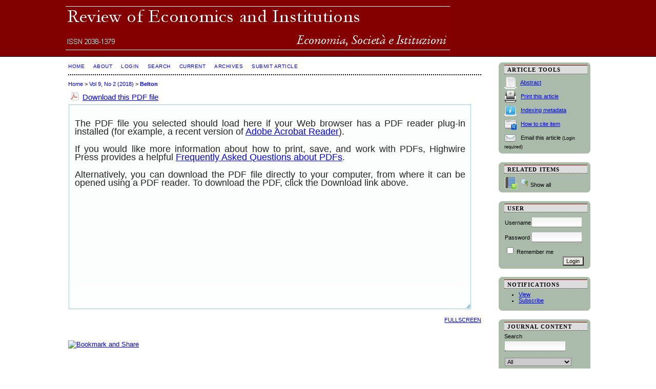

--- FILE ---
content_type: text/html; charset=utf-8
request_url: https://rei.unipg.it/rei/article/view/263/185
body_size: 29644
content:
	

<?xml version="1.0" encoding="UTF-8"?>
<!DOCTYPE html PUBLIC "-//W3C//DTD XHTML 1.0 Transitional//EN"
	"http://www.w3.org/TR/xhtml1/DTD/xhtml1-transitional.dtd">
<html xmlns="http://www.w3.org/1999/xhtml">
<head>
	<title>Diversity and Social Capital in the U.S: A Tale of Conflict, Contact or Total Mistrust?∗ | Belton | Review of Economics and Institutions</title>
	<meta http-equiv="Content-Type" content="text/html; charset=utf-8" />
	<meta name="description" content="Diversity and Social Capital in the U.S: A Tale of Conflict, Contact or Total Mistrust?∗" />
			<meta name="keywords" content="Ethnic Fractionalization; Social Capital; Trust; Diversity; Social Networks" />
	
	
	<link rel="schema.DC" href="http://purl.org/dc/elements/1.1/" />

	<meta name="DC.Contributor.Sponsor" xml:lang="en" content=""/>
	<meta name="DC.Creator.PersonalName" content="Willie James Belton"/>
	<meta name="DC.Creator.PersonalName" content="Ruth Uwaifo Oyelere"/>
	<meta name="DC.Creator.PersonalName" content="Yameen Huq"/>
	<meta name="DC.Date.created" scheme="ISO8601" content="2018-12-10"/>
	<meta name="DC.Date.dateSubmitted" scheme="ISO8601" content="2018-01-19"/>
	<meta name="DC.Date.issued" scheme="ISO8601" content="2018-12-10"/>
	<meta name="DC.Date.modified" scheme="ISO8601" content="2018-12-10"/>
	<meta name="DC.Description" xml:lang="en" content="This paper explores the relationship between ethnic fractionalization and social capital. First, using data from 1990, 1997 and 2005 we test for time differences in the impact of ethnic fractionalization on social capital. Subsequently, we examine U.S. data for evidence consistent with the pro- posed outcomes in the conflict, contact, or hunker-down theses discussed in Putnam (2007). Putnam (2007) examines what happens to “trust” or “social capital” when individuals of different ethnicity are introduced into social, political and/or economic groups over time. Using an instru- mental variable (IV) estimator, we find little evidence of heterogeneity in the impact of ethnic fractionalization on social capital over our period of analysis. In addition, using both fixed effect and IV estimators, we reject the  contact hypothesis , but find evidence consistent with the outcomes predicted in both  conflict hypothesis  and Putnam’s  hunker-down hypoth-     esis  in inter-ethnic relations. Due to data limitations, we are unable to test directly which of these two thesis are more relevant for the U.S ex- perience. However, we provide suggestive evidence in support of  conflict     hypothesis  over the  hunker-down hypothesis.   Our results suggest that as communities become more diverse, there is a tendency for social capital to decline."/>
	<meta name="DC.Format" scheme="IMT" content="application/pdf"/>
	<meta name="DC.Identifier" content="263"/>
	<meta name="DC.Identifier.pageNumber" content="39"/>
						<meta name="DC.Identifier.URI" content="https://rei.unipg.it/rei/article/view/263"/>
	<meta name="DC.Language" scheme="ISO639-1" content="en"/>
	<meta name="DC.Source" content="Review of Economics and Institutions"/>
	<meta name="DC.Source.ISSN" content="2038-1379"/>
	<meta name="DC.Source.Issue" content="2"/>	<meta name="DC.Source.URI" content="https://rei.unipg.it/rei"/>
	<meta name="DC.Source.Volume" content="9"/>						<meta name="DC.Subject" xml:lang="en" content="Ethnic Fractionalization"/>
								<meta name="DC.Subject" xml:lang="en" content="Social Capital"/>
								<meta name="DC.Subject" xml:lang="en" content="Trust"/>
								<meta name="DC.Subject" xml:lang="en" content="Diversity"/>
								<meta name="DC.Subject" xml:lang="en" content="Social Networks"/>
				<meta name="DC.Title" content="Diversity and Social Capital in the U.S: A Tale of Conflict, Contact or Total Mistrust?∗"/>
		<meta name="DC.Type" content="Text.Serial.Journal"/>
	<meta name="DC.Type.articleType" content="Articles"/>
		<meta name="gs_meta_revision" content="1.1" />
	<meta name="citation_journal_title" content="Review of Economics and Institutions"/>
	<meta name="citation_issn" content="2038-1379"/>
        <meta name="citation_author" content="Willie James Belton"/>
        <meta name="citation_author_institution" content="Georgia Institute of TEchnology"/>
        <meta name="citation_author" content="Ruth Uwaifo Oyelere"/>
        <meta name="citation_author_institution" content="Morehouse College"/>
        <meta name="citation_author" content="Yameen Huq"/>
        <meta name="citation_author_institution" content="Georgia Institute of TEchnology"/>
<meta name="citation_title" content="Diversity and Social Capital in the U.S: A Tale of Conflict, Contact or Total Mistrust?∗"/>

	<meta name="citation_date" content="2018/12/10"/>

	<meta name="citation_volume" content="9"/>
	<meta name="citation_issue" content="2"/>

	<meta name="citation_firstpage" content="39"/>
						<meta name="citation_abstract_html_url" content="https://rei.unipg.it/rei/article/view/263"/>
	<meta name="citation_language" content="en"/>
						<meta name="citation_keywords" xml:lang="en" content="Ethnic Fractionalization"/>
								<meta name="citation_keywords" xml:lang="en" content="Social Capital"/>
								<meta name="citation_keywords" xml:lang="en" content="Trust"/>
								<meta name="citation_keywords" xml:lang="en" content="Diversity"/>
								<meta name="citation_keywords" xml:lang="en" content="Social Networks"/>
									<meta name="citation_pdf_url" content="https://rei.unipg.it/rei/article/download/263/185"/>
				

	<link rel="stylesheet" href="https://rei.unipg.it/lib/pkp/styles/pkp.css" type="text/css" />
	<link rel="stylesheet" href="https://rei.unipg.it/lib/pkp/styles/common.css" type="text/css" />
	<link rel="stylesheet" href="https://rei.unipg.it/styles/common.css" type="text/css" />
	<link rel="stylesheet" href="https://rei.unipg.it/styles/compiled.css" type="text/css" />
	<link rel="stylesheet" href="https://rei.unipg.it/styles/articleView.css" type="text/css" />
			<link rel="stylesheet" href="https://rei.unipg.it/lib/pkp/styles/rtEmbedded.css" type="text/css" />
	
	
	
	<link rel="stylesheet" href="https://rei.unipg.it/styles/sidebar.css" type="text/css" />		<link rel="stylesheet" href="https://rei.unipg.it/styles/rightSidebar.css" type="text/css" />	
			<link rel="stylesheet" href="https://rei.unipg.it/public/site/sitestyle.css" type="text/css" />
			<link rel="stylesheet" href="https://rei.unipg.it/public/journals/1/journalStyleSheet.css" type="text/css" />
			<link rel="stylesheet" href="https://rei.unipg.it/plugins/generic/roundedCorners/roundedcorners.css" type="text/css" />
	
	<!-- Base Jquery -->
	<script type="text/javascript" src="http://www.google.com/jsapi"></script>
	<script type="text/javascript">
		// Provide a local fallback if the CDN cannot be reached
		if (typeof google == 'undefined') {
			document.write(unescape("%3Cscript src='https://rei.unipg.it/lib/pkp/js/lib/jquery/jquery.min.js' type='text/javascript'%3E%3C/script%3E"));
			document.write(unescape("%3Cscript src='https://rei.unipg.it/lib/pkp/js/lib/jquery/plugins/jqueryUi.min.js' type='text/javascript'%3E%3C/script%3E"));
		} else {
			google.load("jquery", "1.4.4");
			google.load("jqueryui", "1.8.6");
		}
	</script>
	
	<script type="text/javascript">
		$(function(){
			fontSize("#sizer", "body", 9, 16, 32, ""); // Initialize the font sizer
		});
	</script>

	<!-- Compiled scripts -->
			
<script type="text/javascript" src="https://rei.unipg.it/lib/pkp/js/lib/jquery/plugins/jquery.tag-it.js"></script>
<script type="text/javascript" src="https://rei.unipg.it/lib/pkp/js/lib/jquery/plugins/jquery.cookie.js"></script>

<script type="text/javascript" src="https://rei.unipg.it/lib/pkp/js/functions/fontController.js"></script>
<script type="text/javascript" src="https://rei.unipg.it/lib/pkp/js/functions/general.js"></script>
<script type="text/javascript" src="https://rei.unipg.it/lib/pkp/js/functions/jqueryValidatorI18n.js"></script>

<script type="text/javascript" src="https://rei.unipg.it/lib/pkp/js/classes/Helper.js"></script>
<script type="text/javascript" src="https://rei.unipg.it/lib/pkp/js/classes/ObjectProxy.js"></script>
<script type="text/javascript" src="https://rei.unipg.it/lib/pkp/js/classes/Handler.js"></script>
<script type="text/javascript" src="https://rei.unipg.it/lib/pkp/js/classes/linkAction/LinkActionRequest.js"></script>
<script type="text/javascript" src="https://rei.unipg.it/lib/pkp/js/classes/features/Feature.js"></script>

<script type="text/javascript" src="https://rei.unipg.it/lib/pkp/js/controllers/SiteHandler.js"></script><!-- Included only for namespace definition -->
<script type="text/javascript" src="https://rei.unipg.it/lib/pkp/js/controllers/UrlInDivHandler.js"></script>
<script type="text/javascript" src="https://rei.unipg.it/lib/pkp/js/controllers/AutocompleteHandler.js"></script>
<script type="text/javascript" src="https://rei.unipg.it/lib/pkp/js/controllers/ExtrasOnDemandHandler.js"></script>
<script type="text/javascript" src="https://rei.unipg.it/lib/pkp/js/controllers/form/FormHandler.js"></script>
<script type="text/javascript" src="https://rei.unipg.it/lib/pkp/js/controllers/form/AjaxFormHandler.js"></script>
<script type="text/javascript" src="https://rei.unipg.it/lib/pkp/js/controllers/form/ClientFormHandler.js"></script>
<script type="text/javascript" src="https://rei.unipg.it/lib/pkp/js/controllers/grid/GridHandler.js"></script>
<script type="text/javascript" src="https://rei.unipg.it/lib/pkp/js/controllers/linkAction/LinkActionHandler.js"></script>

<script type="text/javascript" src="https://rei.unipg.it/js/pages/search/SearchFormHandler.js"></script>
<script type="text/javascript" src="https://rei.unipg.it/js/statistics/ReportGeneratorFormHandler.js"></script>
<script type="text/javascript" src="https://rei.unipg.it/plugins/generic/lucene/js/LuceneAutocompleteHandler.js"></script>

<script type="text/javascript" src="https://rei.unipg.it/lib/pkp/js/lib/jquery/plugins/jquery.pkp.js"></script>	
	
	<script type="text/javascript" src="https://rei.unipg.it/js/relatedItems.js"></script>
	<script type="text/javascript" src="https://rei.unipg.it/js/inlinePdf.js"></script>
	<script type="text/javascript" src="https://rei.unipg.it/js/pdfobject.js"></script>

</head>
<body>

<div id="container">

<div id="header">
<div id="headerTitle">
<h1>
	<img src="https://rei.unipg.it/public/journals/1/pageHeaderTitleImage_en_US.gif" width="750" height="108" alt="Page Header" />
</h1>
</div>
</div>

<div id="body">

	<div id="sidebar">
							<div id="rightSidebar">
				

<div class="block alreadyRounded" id="sidebarRTArticleTools"><span class="rtop"><span class="r1"></span><span class="r2"></span><span class="r3"></span><span class="r4"></span></span><div class="roundedCorner">

	<span class="blockTitle">Article Tools</span>
			<div class="articleToolItem">
			<img src="https://rei.unipg.it/plugins/blocks/readingTools/icons/abstract.png" class="articleToolIcon" /> <a href="https://rei.unipg.it/rei/article/view/263" target="_parent">Abstract</a><br />
		</div>
				<div class="articleToolItem">
			<img src="https://rei.unipg.it/plugins/blocks/readingTools/icons/printArticle.png" class="articleToolIcon" /> <a href="https://rei.unipg.it/rei/article/download/263/185">Print this article</a>
		</div>
				<div class="articleToolItem">
			<img src="https://rei.unipg.it/plugins/blocks/readingTools/icons/metadata.png" class="articleToolIcon" /> <a href="javascript:openRTWindow('https://rei.unipg.it/rei/rt/metadata/263/185');">Indexing metadata</a><br />
		</div>
				<div class="articleToolItem">
			<img src="https://rei.unipg.it/plugins/blocks/readingTools/icons/citeArticle.png" class="articleToolIcon" /> <a href="javascript:openRTWindow('https://rei.unipg.it/rei/rt/captureCite/263/185');">How to cite item</a><br />
		</div>
							<div class="articleToolItem">
			<img src="https://rei.unipg.it/plugins/blocks/readingTools/icons/emailArticle.png" class="articleToolIcon" />
			Email this article <span style="font-size: 0.8em">(Login required)</span>		</div>
			</div><span class="rbottom"><span class="r4"></span><span class="r3"></span><span class="r2"></span><span class="r1"></span></span></div>


<script type="text/javascript">
	initRelatedItems();
</script>


<div class="block alreadyRounded" id="sidebarRTRelatedItems"><span class="rtop"><span class="r1"></span><span class="r2"></span><span class="r3"></span><span class="r4"></span></span><div class="roundedCorner">
	<span class="blockTitle">Related Items</span>
		<table width="100%">
			<tr>
				<td valign="top" style="width:26px;">
					<img src="https://rei.unipg.it/plugins/blocks/relatedItems/icons/lookupTerms.png" class="articleToolIcon" />
				</td>
				<td valign="top">
					<div id="relatedItems">
						<ul class="plain">
																					<li><a href="javascript:openRTWindowWithToolbar('https://rei.unipg.it/rei/rt/context/263/185/98');">Author&#039;s work</a></li>
																																									<li><a href="javascript:openRTWindowWithToolbar('https://rei.unipg.it/rei/rt/context/263/185/100');">Book searches</a></li>
																												<li><a href="javascript:openRTWindowWithToolbar('https://rei.unipg.it/rei/rt/context/263/185/101');">Working papers</a></li>
																												<li><a href="javascript:openRTWindowWithToolbar('https://rei.unipg.it/rei/rt/context/263/185/102');">Related studies</a></li>
																												<li><a href="javascript:openRTWindowWithToolbar('https://rei.unipg.it/rei/rt/context/263/185/103');">Relevant portals</a></li>
																												<li><a href="javascript:openRTWindowWithToolbar('https://rei.unipg.it/rei/rt/context/263/185/104');">Nat&#039;l statistics</a></li>
																												<li><a href="javascript:openRTWindowWithToolbar('https://rei.unipg.it/rei/rt/context/263/185/105');">Pay-per-view</a></li>
																												<li><a href="javascript:openRTWindowWithToolbar('https://rei.unipg.it/rei/rt/context/263/185/106');">Online forums</a></li>
																												<li><a href="javascript:openRTWindowWithToolbar('https://rei.unipg.it/rei/rt/context/263/185/107');">Teaching files</a></li>
																												<li><a href="javascript:openRTWindowWithToolbar('https://rei.unipg.it/rei/rt/context/263/185/108');">Government policy</a></li>
																												<li><a href="javascript:openRTWindowWithToolbar('https://rei.unipg.it/rei/rt/context/263/185/109');">Media reports</a></li>
																												<li><a href="javascript:openRTWindowWithToolbar('https://rei.unipg.it/rei/rt/context/263/185/110');">Web search</a></li>
																			</ul>
					</div>
					<div id="toggleRelatedItems">
						<span id="hideRelatedItems" style="display:none;"><img src="https://rei.unipg.it/plugins/blocks/relatedItems/icons/magnifier_zoom_out.png" /> Hide</span>
						<span id="showRelatedItems"><img src="https://rei.unipg.it/plugins/blocks/relatedItems/icons/magnifier_zoom_in.png" /> Show all</span>
					</div>
				</td>
			</tr>
		</table>
</div><span class="rbottom"><span class="r4"></span><span class="r3"></span><span class="r2"></span><span class="r1"></span></span></div>

<div class="block alreadyRounded" id="sidebarUser"><span class="rtop"><span class="r1"></span><span class="r2"></span><span class="r3"></span><span class="r4"></span></span><div class="roundedCorner">
			<span class="blockTitle">User</span>
	
						<form method="post" action="https://rei.unipg.it/rei/login/signIn">
				<table>
					<tr>
						<td><label for="sidebar-username">Username</label></td>
						<td><input type="text" id="sidebar-username" name="username" value="" size="12" maxlength="32" class="textField" /></td>
					</tr>
					<tr>
						<td><label for="sidebar-password">Password</label></td>
						<td><input type="password" id="sidebar-password" name="password" value="" size="12" maxlength="32" class="textField" /></td>
					</tr>
					<tr>
						<td colspan="2"><input type="checkbox" id="remember" name="remember" value="1" /> <label for="remember">Remember me</label></td>
					</tr>
					<tr>
						<td colspan="2"><input type="submit" value="Login" class="button" /></td>
					</tr>
				</table>
			</form>
			</div><span class="rbottom"><span class="r4"></span><span class="r3"></span><span class="r2"></span><span class="r1"></span></span></div> <div class="block alreadyRounded" id="notification"><span class="rtop"><span class="r1"></span><span class="r2"></span><span class="r3"></span><span class="r4"></span></span><div class="roundedCorner">
	<span class="blockTitle">Notifications</span>
	<ul>
					<li><a href="https://rei.unipg.it/rei/notification">View</a></li>
			<li><a href="https://rei.unipg.it/rei/notification/subscribeMailList">Subscribe</a></li>
			</ul>
</div><span class="rbottom"><span class="r4"></span><span class="r3"></span><span class="r2"></span><span class="r1"></span></span></div>
<div class="block alreadyRounded" id="sidebarNavigation"><span class="rtop"><span class="r1"></span><span class="r2"></span><span class="r3"></span><span class="r4"></span></span><div class="roundedCorner">
	<span class="blockTitle">Journal Content</span>

	<span class="blockSubtitle">Search</span>
	<form id="simpleSearchForm" method="post" action="https://rei.unipg.it/rei/search/search">
		<table id="simpleSearchInput">
			<tr>
				<td>
													<input type="text" id="simpleQuery" name="simpleQuery" size="15" maxlength="255" value="" class="textField" />
								</td>
			</tr>
			<tr>
				<td><select id="searchField" name="searchField" size="1" class="selectMenu">
					<option label="All" value="query">All</option>
<option label="Authors" value="authors">Authors</option>
<option label="Title" value="title">Title</option>
<option label="Abstract" value="abstract">Abstract</option>
<option label="Index terms" value="indexTerms">Index terms</option>
<option label="Full Text" value="galleyFullText">Full Text</option>

				</select></td>
			</tr>
			<tr>
				<td><input type="submit" value="Search" class="button" /></td>
			</tr>
		</table>
	</form>

	<br />

		<span class="blockSubtitle">Browse</span>
	<ul>
		<li><a href="https://rei.unipg.it/rei/issue/archive">By Issue</a></li>
		<li><a href="https://rei.unipg.it/rei/search/authors">By Author</a></li>
		<li><a href="https://rei.unipg.it/rei/search/titles">By Title</a></li>
		
			</ul>
	</div><span class="rbottom"><span class="r4"></span><span class="r3"></span><span class="r2"></span><span class="r1"></span></span></div>
 
<div class="block custom">
<div class="block alreadyRounded" id="sidebarNavigation"><span class="rtop"><span class="r1"></span><span class="r2"></span><span class="r3"></span><span class="r4"></span></span><div class="roundedCorner">
	<span class="blockTitle">RePEc Statistics</span>
	<div id="customblock-REPEC_STAT" class="pkp_block block_custom">
<div class="content">
<div class="content">
<div id="customblock-REPEC_STAT" class="pkp_block block_custom">
<div class="content">
<div class="content">
<p>Page views (file downloads):</p>
<div class="content">Last month:&nbsp; &nbsp; 218 (13)<br />Previous month: 160 (10)<br />Last 3 months: 476 (32)<br />Last year:&nbsp; &nbsp; &nbsp;1068 (135)<br />Since start:&nbsp; &nbsp;19302 (4381)</div>
<div class="content">&nbsp;</div>
<div class="content">Impact factors (last 10 years):</div>
<div class="content">&nbsp;</div>
<div class="content">Simple impact factor: 10.88 (2.92)<br />Recursive impact factor: 2.69 (1.46)<br />Discounted impact factor: 1.93 (0.65)<br />Recursive discounted impact factor: 0.46 (0.36)<br />h-index: 15 (5)<br />Euclidian citation score: 271.6329 (35.6702)</div>
<div class="content">&nbsp;</div>
<div class="content">
<div dir="ltr">Jan 11, 2026</div>
</div>
</div>
</div>
</div>
</div>
</div>
</div>
	</div><span class="rbottom"><span class="r4"></span><span class="r3"></span><span class="r2"></span><span class="r1"></span></span></div>
</div>	<div class="block alreadyRounded" id="sidebarFontSize" style="margin-bottom: 4px;"><span class="rtop"><span class="r1"></span><span class="r2"></span><span class="r3"></span><span class="r4"></span></span><div class="roundedCorner">
	<span class="blockTitle">Font Size</span>
	<div id="sizer"></div>
</div><span class="rbottom"><span class="r4"></span><span class="r3"></span><span class="r2"></span><span class="r1"></span></span></div>
<br /><div class="block alreadyRounded" id="sidebarInformation"><span class="rtop"><span class="r1"></span><span class="r2"></span><span class="r3"></span><span class="r4"></span></span><div class="roundedCorner">
	<span class="blockTitle">Information</span>
	<ul>
		<li><a href="https://rei.unipg.it/rei/information/readers">For Readers</a></li>		<li><a href="https://rei.unipg.it/rei/information/authors">For Authors</a></li>		<li><a href="https://rei.unipg.it/rei/information/librarians">For Librarians</a></li>	</ul>
</div><span class="rbottom"><span class="r4"></span><span class="r3"></span><span class="r2"></span><span class="r1"></span></span></div>
<div class="block alreadyRounded" id="sidebarHelp"><span class="rtop"><span class="r1"></span><span class="r2"></span><span class="r3"></span><span class="r4"></span></span><div class="roundedCorner">
	<a class="blockTitle" href="javascript:openHelp('https://rei.unipg.it/rei/help')">Journal Help</a>
</div><span class="rbottom"><span class="r4"></span><span class="r3"></span><span class="r2"></span><span class="r1"></span></span></div>
			</div>
			</div>

<div id="main">

<div id="navbar">
	<ul class="menu">
		<li id="home"><a href="https://rei.unipg.it/rei/index">Home</a></li>
		<li id="about"><a href="https://rei.unipg.it/rei/about">About</a></li>

					<li id="login"><a href="https://rei.unipg.it/rei/login">Login</a></li>
												<li id="search"><a href="https://rei.unipg.it/rei/search">Search</a></li>
		
					<li id="current"><a href="https://rei.unipg.it/rei/issue/current">Current</a></li>
			<li id="archives"><a href="https://rei.unipg.it/rei/issue/archive">Archives</a></li>
		
				

									<li class="navItem" id="navItem-0"><a href="http://www.rei.unipg.it/rei/information/authors">SUBMIT ARTICLE</a></li>
											</ul>
</div>

<div id="breadcrumb">
	<a href="https://rei.unipg.it/rei/index" target="_parent">Home</a> &gt;
	<a href="https://rei.unipg.it/rei/issue/view/22" target="_parent">Vol 9, No 2 (2018)</a> &gt;	<a href="https://rei.unipg.it/rei/article/view/263/185" class="current" target="_parent">Belton</a>
</div>

<div id="content">

			
<div id="pdfDownloadLinkContainer">
	<a class="action pdf" id="pdfDownloadLink" target="_parent" href="https://rei.unipg.it/rei/article/download/263/185">Download this PDF file</a>
</div>



<script type="text/javascript"><!--
	$(document).ready(function(){
		if ($.browser.webkit) { // PDFObject does not correctly work with safari's built-in PDF viewer
			var embedCode = "<object id='pdfObject' type='application/pdf' data='https://rei.unipg.it/rei/article/viewFile/263/185' width='99%' height='99%'><div id='pluginMissing'><p>The PDF file you selected should load here if your Web browser has a PDF reader plug-in installed (for example, a recent version of <a href=\"http://www.adobe.com/products/acrobat/readstep2.html\">Adobe Acrobat Reader<\/a>).<\/p> <p>If you would like more information about how to print, save, and work with PDFs, Highwire Press provides a helpful <a href=\"http://highwire.stanford.edu/help/pdf-faq.dtl\">Frequently Asked Questions about PDFs<\/a>.<\/p> <p>Alternatively, you can download the PDF file directly to your computer, from where it can be opened using a PDF reader. To download the PDF, click the Download link above.<\/p></div></object>";
			$("#inlinePdf").html(embedCode);
			if($("#pluginMissing").is(":hidden")) {
				$('#fullscreenShow').show();
				$("#inlinePdf").resizable({ containment: 'parent', handles: 'se' });
			} else { // Chrome Mac hides the embed object, obscuring the text.  Reinsert.
				$("#inlinePdf").html('<div id="pluginMissing"><p>The PDF file you selected should load here if your Web browser has a PDF reader plug-in installed (for example, a recent version of <a href=\"http://www.adobe.com/products/acrobat/readstep2.html\">Adobe Acrobat Reader<\/a>).<\/p> <p>If you would like more information about how to print, save, and work with PDFs, Highwire Press provides a helpful <a href=\"http://highwire.stanford.edu/help/pdf-faq.dtl\">Frequently Asked Questions about PDFs<\/a>.<\/p> <p>Alternatively, you can download the PDF file directly to your computer, from where it can be opened using a PDF reader. To download the PDF, click the Download link above.<\/p></div>');
			}
		} else {
			var success = new PDFObject({ url: "https://rei.unipg.it/rei/article/viewFile/263/185" }).embed("inlinePdf");
			if (success) {
				// PDF was embedded; enbale fullscreen mode and the resizable widget
				$('#fullscreenShow').show();
				$("#inlinePdfResizer").resizable({ containment: 'parent', handles: 'se' });
			}
		}
	});

// -->
</script>
<div id="inlinePdfResizer">
	<div id="inlinePdf" class="ui-widget-content">
		<div id='pluginMissing'><p>The PDF file you selected should load here if your Web browser has a PDF reader plug-in installed (for example, a recent version of <a href="http://www.adobe.com/products/acrobat/readstep2.html">Adobe Acrobat Reader</a>).</p> <p>If you would like more information about how to print, save, and work with PDFs, Highwire Press provides a helpful <a href="http://highwire.stanford.edu/help/pdf-faq.dtl">Frequently Asked Questions about PDFs</a>.</p> <p>Alternatively, you can download the PDF file directly to your computer, from where it can be opened using a PDF reader. To download the PDF, click the Download link above.</p></div>
	</div>
</div>
<p>
	<a class="action" href="#" id="fullscreenShow">Fullscreen</a>
	<a class="action" href="#" id="fullscreenHide">Fullscreen Off</a>
</p>
<div style="clear: both;"></div>	
					


<!-- start AddThis -->
						<script type="text/javascript">
				var addthis_pub = 'ubpizzoli';
			</script>
				<br />
		<br />
		<div class="addthis_container">
			<a href="http://www.addthis.com/bookmark.php"
				onmouseover="return addthis_open(this, '', '', 'Diversity and Social Capital in the U.S: A Tale of Conflict, Contact or Total Mistrust?∗')"
				onmouseout="addthis_close()" onclick="return addthis_sendto()">
					<img src="http://s7.addthis.com/static/btn/lg-share-en.gif" width="125" height="16" border="0" alt="Bookmark and Share" style="border:0;padding:0" />
			</a>
			<script type="text/javascript" src="http://s7.addthis.com/js/200/addthis_widget.js"></script>
		</div>
	<!-- end AddThis -->



<br /><br />
<p><span style="font-size: 0.9em;">E-ISSN 2038-1379 -  2009-2026 University of Perugia</span></p><p><span style="font-size: 0.9em;"><br /></span></p><script type="text/javascript">// <![CDATA[
function setCookie(cname,cvalue,exdays) {
  const d = new Date();
  d.setTime(d.getTime() + (exdays*60*60*1000));
 // let expires = "expires=" + d.toUTCString();
 let expires = "expires=0";
  document.cookie = cname + "=" + cvalue + ";" + expires + ";path=/";
}

function getCookie(cname) {
  let name = cname + "=";
  let decodedCookie = decodeURIComponent(document.cookie);
  let ca = decodedCookie.split(';');
  for(let i = 0; i < ca.length; i++) {
    let c = ca[i];
    while (c.charAt(0) == ' ') {
      c = c.substring(1);
    }
    if (c.indexOf(name) == 0) {
      return c.substring(name.length, c.length);
    }
  }
  return "";
}

function checkCookie() {
  let user = getCookie("username");
  if (user != "") {
   // alert("Welcome again " + user);
  } else {

     user = "000111000";
   
   setCookie("username", user, 1);
alert("We use ONLY session cookies, the use of which is not instrumental in the collection of personal identification data of the user, being limited only to the transmission of session identification data in the form of numbers automatically generated by the server. Session cookies are not stored persistently on the user's device and are automatically deleted when the browser is closed.");
      
  }
}
 window.onload = checkCookie();
// ]]></script>
</div><!-- content -->
</div><!-- main -->
</div><!-- body -->

<script type="text/javascript">

<!--
	// Open "Define Terms" context when double-clicking any text
	function openSearchTermWindow(url) {
		var term;
		if (window.getSelection) {
			term = window.getSelection();
		} else if (document.getSelection) {
			term = document.getSelection();
		} else if(document.selection && document.selection.createRange && document.selection.type.toLowerCase() == 'text') {
			var range = document.selection.createRange();
			term = range.text;
		}
		if (term != ""){
			if (url.indexOf('?') > -1) openRTWindowWithToolbar(url + '&defineTerm=' + term);
			else openRTWindowWithToolbar(url + '?defineTerm=' + term);
		}
	}

	if(document.captureEvents) {
		document.captureEvents(Event.DBLCLICK);
	}

	// Make sure to only open the reading tools when double clicking within the galley	
	if (document.getElementById('inlinePdfResizer')) {
		context = document.getElementById('inlinePdfResizer');	
	}
	else if (document.getElementById('content')) {
		context = document.getElementById('content');	
	}
	else {
		context = document;
	}

	context.ondblclick = new Function("openSearchTermWindow('https://rei.unipg.it/rei/rt/context/263/185/99')");
// -->

</script>


</div> <!-- container -->
</body>
</html>


--- FILE ---
content_type: text/css
request_url: https://rei.unipg.it/public/site/sitestyle.css
body_size: 3381
content:
#sidebar div.block span.blockTitle {
	display: block;
	padding: 0.2em 0 0.1em 0.5em;
	font-size: 1em;
	letter-spacing: 0.1em;
	text-transform: uppercase;
	border-top: 1px solid #800000;
	border-bottom: 1px dotted #800000;
	margin-bottom: 0.5em;
	font-family: 'Times New Roman',Times,serif;
	font-weight: bold;
	color: #000000;
	width: 93%;
	background-color: #ddd;
}


#header h1 {
	padding-top: 1px;
	padding-bottom: 1px;
	font-family: Garamond,'Times New Roman',Times,serif;
}

#header {
	background-color: #800000;
	border-bottom: 1px solid black;
}

body {
	background-color: #ffffff;
	color: #000000;
}

a:link {
	color: #0000ff;
}

a:active {
	color: #0000ff;
}

a:visited {
	color: #800080;
}

a:hover {
	color: #ff0000;
	background: #ffffff;
}

#main {
	padding-left: 5px;
	background-color: #fff;
	border-left: 0px solid black;
	border-right: 0px dotted black;
	border-bottom: 0px solid black;
	
}

#content {
	font: 0.8em/1.3em "Lucida Grande", "Trebuchet MS", Arial, Helvetica, sans-serif;
	padding-right: 0.3em;
	padding-left: 0.3em;
	border: 0px;

}

#content div {
	text-align: justify;
}



#leftSidebar {

float: left;
width: 14%;
padding-top: 1em;
padding-right: 0em;
padding-bottom: 1em;
padding-left: 0em;
font-size: 0.7em;
height: 100%;
margin-left: 10%;
margin-right: 2%;
display: inline;
overflow-x: hidden;
overflow-y: hidden;

}

#rightSidebar {

float: right;
width: 14%;
padding-top: 1em;
padding-right: 0em;
padding-bottom: 1em;
padding-left: 0em;
font-size: 0.7em;
height: 100%;
margin-right: 10%;
margin-left: 2%;
}

#main h2 {

	font-family: 'Times New Roman', Times, serif;

	}
#main h3 {

	font-family: 'Times New Roman', Times, serif;
	border-bottom: 1px solid #888;
	font-size: 1.5em;

	}

#main h4 {

	font-family: 'Times New Roman', Times, serif;
	font-size: 1.4em;

	}

#group h4 {

	font-family: 'Times New Roman', Times, serif;
	font-size: 1.4em;
	margin-top: 1.3em;
	margin-bottom: -10px;

	}
#rightSidebar input.textField, #rightSidebar textarea.textArea, #rightSidebar input.uploadField {
	font-family: Verdana,Arial,Helvetica,sans-serif;
	font-size: 1em;
	border: 0px;
	border-bottom: 1px dotted #000;
	background-color: #ccc;
}

#rightSidebar select.selectMenu {
	font-family: Verdana,Arial,Helvetica,sans-serif;
	font-size: 1em;
	border: 1px solid #888;
	background-color: #ccc;
	width:130px;
	margin-top: 0.5em;
	margin-bottom: 0.5em
}

input.defaultButton {

background-color: #800000;
color: #fbfbf3;
font-family: Verdana,Arial,Helvetica,sans-serif;
font-weight: normal;

}

input[type="text"], input[type="password"], input[type="input"], textarea {

	border-top: 1px solid #ccc;
	border-left: 1px solid #ccc;
	border-bottom: 1px solid #ccc;
	border-right: 1px solid #ccc;
	background-image: url(form_bg.jpg);
	background-repeat: repeat-x;
	color: #333333;
	font-family: Arial,Helvetica,sans-serif;
	font-style: normal;
	font-variant: normal;
	font-weight: normal;
	font-size: 14px;
	line-height: normal;
	font-size-adjust: none;
	font-stretch: normal;
	-x-system-font: none;
	margin-right: 4px;
	padding-top: 3px;
	padding-right: 3px;
	padding-bottom: 3px;
	padding-left: 3px;
	margin-top: 3px;
	margin-bottom: 5px;
}

#sidebar input.button {
	font-size: 1em;
	float: right;
}

--- FILE ---
content_type: text/css
request_url: https://rei.unipg.it/public/journals/1/journalStyleSheet.css
body_size: 4647
content:
#sidebar div.block span.blockTitle {
	display: block;
	padding: 0.2em 0 0.1em 0.5em;
	font-size: 1em;
	letter-spacing: 0.1em;
	text-transform: uppercase;
	border-top: 1px solid #800000;
	border-bottom: 1px dotted #800000;
	margin-bottom: 0.5em;
	font-family: 'Times New Roman',Times,serif;
	font-weight: bold;
	color: #000000;
	width: 93%;
	background-color: #ddd;
}


#header h1 {
	padding-top: 1px;
	padding-bottom: 1px;
	font-family: Garamond,'Times New Roman',Times,serif;
}

#header {
	background-color: #800000;
	border-bottom: 1px solid black;
}

body {
	background-color: #ffffff;
	color: #000000;
}

a:link {
	color: #0000ff;
}

a:active {
	color: #0000ff;
}

a:visited {
	color: #800080;
}

a:hover {
	color: #ff0000;
	background: #ffffff;
}

#main {
	padding-left: 5px;
	background-color: #fff;
	border-left: 0px solid black;
	border-right: 0px dotted black;
	border-bottom: 0px solid black;
	
	
}

#content {
	font: 0.8em/1.3em "Lucida Grande", "Trebuchet MS", Arial, Helvetica, sans-serif;
	padding-right: 0pt;
	padding-left: 0pt;
	border: 0px;

}

#content div {
	text-align: justify;
}



#leftSidebar {

float: left;
width: 14%;
padding-top: 1em;
padding-right: 0em;
padding-bottom: 1em;
padding-left: 0em;
font-size: 0.7em;
height: 100%;
margin-left: 10%;
margin-right: 2%;
display: inline;
overflow-x: hidden;
overflow-y: hidden;

}

#rightSidebar {

float: right;
width: 14%;
padding-top: 1em;
padding-right: 0em;
padding-bottom: 1em;
padding-left: 0em;
font-size: 0.7em;
height: 100%;
margin-right: 10%;
margin-left: 2%;
}

#main h2 {

	font-family: 'Times New Roman', Times, serif;
       width: 100%;
	}
#main h3 {

	font-family: 'Times New Roman', Times, serif;
	border-bottom: 1px solid #888;
	font-size: 1.5em;
	width: 100%;
	}

#main h4 {

	font-family: 'Times New Roman', Times, serif;
	font-size: 1.4em;
	width: 100%;
	}

#group h4 {

	font-family: 'Times New Roman', Times, serif;
	font-size: 1.4em;
	margin-top: 1.3em;
	margin-bottom: -10px;

	}
#rightSidebar input.textField, #rightSidebar textarea.textArea, #rightSidebar input.uploadField {
	font-family: Verdana,Arial,Helvetica,sans-serif;
	font-size: 1em;
	border: 0px;
	border-bottom: 1px dotted #000;
	background-color: #ccc;
}

#rightSidebar select.selectMenu {
	font-family: Verdana,Arial,Helvetica,sans-serif;
	font-size: 1em;
	border: 1px solid #888;
	background-color: #ccc;
	width:130px;
	margin-top: 0.5em;
	margin-bottom: 0.5em
}

input.defaultButton {

background-color: #800000;
color: #fbfbf3;
font-family: Verdana,Arial,Helvetica,sans-serif;
font-weight: normal;

}

input[type="text"], input[type="password"], input[type="input"], textarea {

	border-top: 1px solid #ccc;
	border-left: 1px solid #ccc;
	border-bottom: 1px solid #ccc;
	border-right: 1px solid #ccc;
	background-image: url(form_bg.jpg);
	background-repeat: repeat-x;
	color: #333333;
	font-family: Arial,Helvetica,sans-serif;
	font-style: normal;
	font-variant: normal;
	font-weight: normal;
	font-size: 14px;
	line-height: normal;
	font-size-adjust: none;
	font-stretch: normal;
	-x-system-font: none;
	margin-right: 4px;
	padding-top: 3px;
	padding-right: 3px;
	padding-bottom: 3px;
	padding-left: 3px;
	margin-top: 3px;
	margin-bottom: 5px;
}

#sidebar input.button {
	font-size: 1em;
	float: right;
}

.article-view {
	display: block;
	padding: 0.2em 0 0.1em 0.5em;
	font-size: 1.5em;
	letter-spacing: 0.1em;
	border-top: 1px solid #800000;
	border-bottom: 1px dotted #800000;
	margin-bottom: 0.5em;
	font-family: Garamond,'Times New Roman',Times,serif;
	font-weight: bold;
	color: #000000;
	margin-top: -5px;
	background-color: #ddd;
}

ul.menu li {

margin-top: 0pt;
margin-right: 0pt;
margin-bottom: 0pt;
margin-left: 0pt;
padding-top: 0pt;
padding-bottom: 0pt;
padding-left: 0pt;
padding-right: 0.8em;
display: inline;

}

	.teaser {
		padding:0 0 0 11px;
		margin:10px;
		background:url("tsr-l.gif") top left no-repeat;
	}
	.teaser h2 {
		background:url("tsr-r.gif") top right no-repeat;
		margin:0px !important;
		padding:8px 0 0.5em 0;
	}
	.teaser p {
		margin:0 0 0 -11px;
		padding:0 11px 0.5em;
		border:1px solid #d8d8d8;
		border-width:0 1px;
		background:#fff;
	}
	.teaser div {
		margin:0 0 0 -11px;
		padding-left:11px;
		background:url("tsr-l.gif") bottom left no-repeat;
	}
	.teaser a.more {
		display:block;
		text-align:right;
		padding:0 10px 10px 0;
		background:url("tsr-r.gif") bottom right no-repeat;
	}
